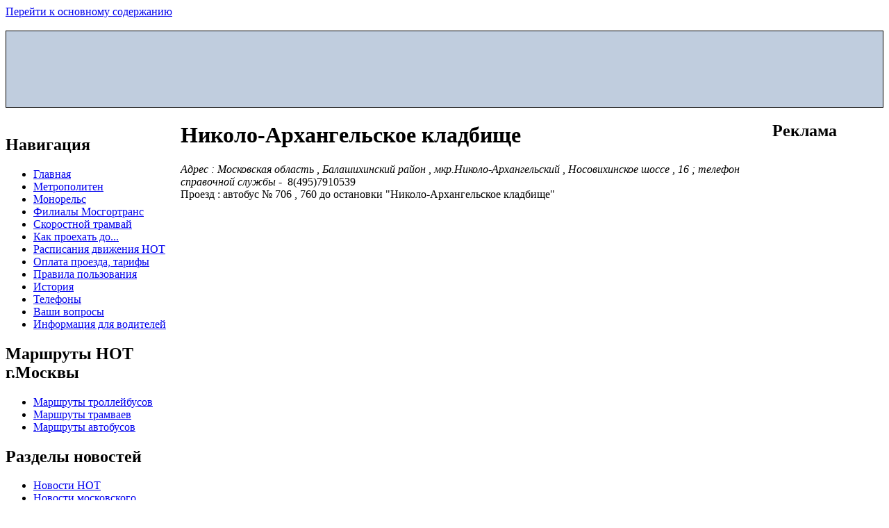

--- FILE ---
content_type: text/html; charset=utf-8
request_url: http://tr-moscow.ru/index/0-506
body_size: 4801
content:
<!DOCTYPE html PUBLIC "-//W3C//DTD XHTML+RDFa 1.0//EN"
  "http://www.w3.org/MarkUp/DTD/xhtml-rdfa-1.dtd">
<html xmlns="http://www.w3.org/1999/xhtml" xml:lang="ru" version="XHTML+RDFa 1.0" dir="ltr">

<head profile="http://www.w3.org/1999/xhtml/vocab">
  <meta http-equiv="Content-Type" content="text/html; charset=utf-8" />
<link rel="shortcut icon" href="http://tr-moscow.ru/themes/theme01/favicon.ico" type="image/vnd.microsoft.icon" />
<link rel="shortlink" href="/node/326" />
<link rel="canonical" href="/index/0-506" />
<meta name="Generator" content="Drupal 7 (http://drupal.org)" />
  <title>Николо-Архангельское кладбище | Транспортная столица. Маршруты автобусов, троллейбусов, трамвая Москвы. Маршруты городского общественного транспорта</title>
  <style type="text/css" media="all">@import url("http://tr-moscow.ru/modules/system/system.base.css?o4pnrn");
@import url("http://tr-moscow.ru/modules/system/system.menus.css?o4pnrn");
@import url("http://tr-moscow.ru/modules/system/system.messages.css?o4pnrn");
@import url("http://tr-moscow.ru/modules/system/system.theme.css?o4pnrn");</style>
<style type="text/css" media="all">@import url("http://tr-moscow.ru/modules/field/theme/field.css?o4pnrn");
@import url("http://tr-moscow.ru/modules/node/node.css?o4pnrn");
@import url("http://tr-moscow.ru/modules/search/search.css?o4pnrn");
@import url("http://tr-moscow.ru/modules/user/user.css?o4pnrn");</style>
<style type="text/css" media="all">@import url("http://tr-moscow.ru/themes/theme01/style.css?o4pnrn");</style>
  <script type="text/javascript" src="http://tr-moscow.ru/misc/jquery.js?v=1.4.4"></script>
<script type="text/javascript" src="http://tr-moscow.ru/misc/jquery.once.js?v=1.2"></script>
<script type="text/javascript" src="http://tr-moscow.ru/misc/drupal.js?o4pnrn"></script>
<script type="text/javascript" src="http://tr-moscow.ru/sites/default/files/languages/ru_VaEAMHQYSlKXPnHwjmPEgx5j8MAcFSXGiBTArf5fJJA.js?o4pnrn"></script>
<script type="text/javascript">
<!--//--><![CDATA[//><!--
jQuery.extend(Drupal.settings, {"basePath":"\/","pathPrefix":"","ajaxPageState":{"theme":"theme01","theme_token":"Mf3uYGdKi-roGrtdfpPqPIMHrQyxPJ-6-Ti1nfBXVdo","js":{"misc\/jquery.js":1,"misc\/jquery.once.js":1,"misc\/drupal.js":1,"public:\/\/languages\/ru_VaEAMHQYSlKXPnHwjmPEgx5j8MAcFSXGiBTArf5fJJA.js":1},"css":{"modules\/system\/system.base.css":1,"modules\/system\/system.menus.css":1,"modules\/system\/system.messages.css":1,"modules\/system\/system.theme.css":1,"modules\/field\/theme\/field.css":1,"modules\/node\/node.css":1,"modules\/search\/search.css":1,"modules\/user\/user.css":1,"themes\/theme01\/style.css":1}}});
//--><!]]>
</script>
</head>
<body class="html not-front not-logged-in two-sidebars page-node page-node- page-node-326 node-type-page" >
  <div id="skip-link">
    <a href="#main-content" class="element-invisible element-focusable">Перейти к основному содержанию</a>
  </div>
         <div id="theme-body">
<script
    async="async"
    src="//cdn-rtb.sape.ru/rtb-b/js/734/2/12734.js"
    type="text/javascript">
</script>
<div id="SRTB_29259"></div>
	 <table cellpadding="0" cellspacing="0" id="header">
		<tr>
			<td id="headerline">	</td>
		</tr>
		
		<tr>
			<td id="logoplace">
				<a href="/"><img alt="" src="/themes/theme01/logo.jpeg"></a>
			</td>
		</tr>
		
		<tr>
			<td id="headerline">
			</td>
		</tr>
	</table>

	<div style=" background-color: #c0cdde; padding: 5px 5px 10px 5px; border: 1px #000 solid;">
	<p style="margin:0 auto; text-align: center;">
	<script type="text/javascript"><!--
google_ad_client = "ca-pub-3494796661170517";
/* trmoscow top */
google_ad_slot = "1418426805";
google_ad_width = 728;
google_ad_height = 90;
//-->
</script>
<script type="text/javascript"
src="http://pagead2.googlesyndication.com/pagead/show_ads.js">
</script>
</p>
</div>

     <table cellpadding="0" cellspacing="0" id="content">
       <tr>
        <td id="sidebar-first" class="column left">
        <div class="region region-sidebar-first">
      <div class="block block-system" id="block-system-main-menu">
    <h2 class="title">Навигация</h2>    <div class="content"><ul class="menu"><li class="first leaf"><a href="/" title="">Главная</a></li>
<li class="leaf"><a href="/index/0-93">Метрополитен</a></li>
<li class="leaf"><a href="/index/0-293">Монорельс</a></li>
<li class="leaf"><a href="/index/0-537">Филиалы Мосгортранс</a></li>
<li class="leaf"><a href="/index/0-397">Скоростной трамвай</a></li>
<li class="leaf"><a href="/index/0-97">Как проехать до...</a></li>
<li class="leaf"><a href="/index/0-706">Расписания движения НОТ</a></li>
<li class="leaf"><a href="/index/0-539">Оплата проезда, тарифы</a></li>
<li class="leaf"><a href="/index/0-673">Правила пользования</a></li>
<li class="leaf"><a href="/index/0-15">История</a></li>
<li class="leaf"><a href="/index/0-538">Телефоны</a></li>
<li class="leaf"><a href="/index/faq">Ваши вопросы</a></li>
<li class="last leaf"><a href="/index/0-96">Информация для водителей</a></li>
</ul></div>
 </div>  <div class="block block-block" id="block-block-8">
        <div class="content"><script type="text/javascript">
<!--
var _acic={dataProvider:10};(function(){var e=document.createElement("script");e.type="text/javascript";e.async=true;e.src="https://www.acint.net/aci.js";var t=document.getElementsByTagName("script")[0];t.parentNode.insertBefore(e,t)})()
//-->
</script></div>
 </div>  <div class="block block-menu" id="block-menu-menu-marshruty">
    <h2 class="title">Маршруты НОТ г.Москвы</h2>    <div class="content"><ul class="menu"><li class="first leaf"><a href="/index/0-291" title="">Маршруты троллейбусов</a></li>
<li class="leaf"><a href="/index/0-303" title="">Маршруты трамваев</a></li>
<li class="last leaf"><a href="/index/0-559">Маршруты автобусов</a></li>
</ul></div>
 </div>  <div class="block block-menu" id="block-menu-menu-newsmenu">
    <h2 class="title">Разделы новостей</h2>    <div class="content"><ul class="menu"><li class="first leaf"><a href="/news/1-0-1" title="">Новости НОТ</a></li>
<li class="leaf"><a href="/news/1-0-2" title="">Новости московского метрополитена</a></li>
<li class="leaf"><a href="/news/1-0-3" title="">Новости MMTC</a></li>
<li class="leaf"><a href="/news/1-0-4" title="">Новости дорожной инфраструктуры</a></li>
<li class="leaf"><a href="/news/1-0-5" title="">Новости автомобильного транспорта</a></li>
<li class="leaf"><a href="/news/1-0-6" title="">Новости железнодорожного транспорта</a></li>
<li class="leaf"><a href="/news/1-0-8" title="">Изменения маршрутов троллейбуса</a></li>
<li class="leaf"><a href="/news/1-0-9" title="">Изменения маршрутов трамвая</a></li>
<li class="last leaf"><a href="/news/1-0-7" title="">Изменения маршрутов автобуса</a></li>
</ul></div>
 </div>  <div class="block block-search" id="block-search-form">
        <div class="content"><form action="/index/0-506" method="post" id="search-block-form" accept-charset="UTF-8"><div><div class="container-inline">
      <h2 class="element-invisible">Форма поиска</h2>
    <div class="form-item form-type-textfield form-item-search-block-form">
  <label class="element-invisible" for="edit-search-block-form--2">Поиск </label>
 <input title="Введите ключевые слова для поиска." type="text" id="edit-search-block-form--2" name="search_block_form" value="" size="15" maxlength="128" class="form-text" />
</div>
<div class="form-actions form-wrapper" id="edit-actions"><input type="submit" id="edit-submit" name="op" value="Поиск" class="form-submit" /></div><input type="hidden" name="form_build_id" value="form-j0eEgFLHqQrjXBDnIIaWr1ryD1KAnjvB9x1Rf_wudDw" />
<input type="hidden" name="form_id" value="search_block_form" />
</div>
</div></form></div>
 </div>  <div class="block block-block" id="block-block-3">
        <div class="content"><!--2191653548267--><div id='RV0s_2191653548267'></div><noindex><!--LiveInternet counter--><script type="text/javascript"><!--document.write("<a href='http://www.liveinternet.ru/click' "+"target=_blank><img src='//counter.yadro.ru/hit?t44.6;r"+escape(document.referrer)+((typeof(screen)=="undefined")?"":";s"+screen.width+"*"+screen.height+"*"+(screen.colorDepth?screen.colorDepth:screen.pixelDepth))+";u"+escape(document.URL)+";h"+escape(document.title.substring(0,80))+";"+Math.random()+"' alt='' title='LiveInternet' "+"border='0' width='31' height='31'><\/a>")//--></script><!--/LiveInternet--></noindex></div>
 </div>  </div>
        </td>        <td valign="top" id="main">
                <div id="main-content">
                      <h1 class="title" id="page-title">
          Николо-Архангельское кладбище        </h1>
                          <div class="tabs">
                  </div>
                          <div class="region region-content">
      <div class="block block-system" id="block-system-main">
        <div class="content"><div id="node-326" class="node node-page clearfix">
        
  
  <div class="content">
    <div class="field field-name-body field-type-text-with-summary field-label-hidden"><div class="field-items"><div class="field-item even"><div><em>Адрес : Московская область , Балашихинский район , мкр.Николо-Архангельский , Носовихинское шоссе , 16 ; телефон справочной службы - </em> 8(495)7910539</div>
<div>Проезд : автобус № 706 , 760 до остановки "Николо-Архангельское кладбище"</div>
</div></div></div>  </div>
  
  
</div>
</div>
 </div>  </div>
               </div>
        </td>
        <td id="sidebar-second" class="column right">
          <div class="region region-sidebar-second">
      <div class="block block-block" id="block-block-2">
    <h2 class="title">Реклама</h2>    <div class="content"><div style="margin:0 auto;">
<script type="text/javascript"><!--
google_ad_client = "ca-pub-3494796661170517";
/* trmoscow right */
google_ad_slot = "7325359604";
google_ad_width = 160;
google_ad_height = 600;
//-->
</script>
<script type="text/javascript"
src="http://pagead2.googlesyndication.com/pagead/show_ads.js">
</script></div>
</div>
 </div>  <div class="block block-block" id="block-block-1">
    <h2 class="title">Информеры</h2>    <div class="content"><noindex>
<a rel="nofollow" href="http://www.yandex.ru/redir?dtype=stred&amp;pid=7&amp;cid=1228&amp;url=http://weather.yandex.ru/index.xml?city=27612">
 <img src="http://info.weather.yandex.net/informer/120x156/27612.png" style="border: 0px" alt="Яндекс.Погода">
 <img width="1" height="1" src="http://www.yandex.ru/redir?dtype=stred&amp;pid=7&amp;cid=1227&amp;url=http://img.yandex.ru/i/pix.gif" alt="" border="0">
 </a>
 <br>
 <a rel="nofollow" href="http://www.yandex.ru/redir?dtype=stred&amp;pid=30&amp;cid=533&amp;url=http://maps.yandex.ru/moscow_traffic">
 <img src="http://info.maps.yandex.net/traffic/moscow/current_traffic_120.gif" alt="Пробки на Яндекс.Картах" style="border: 0px">
 <img width="1" height="1" src="http://www.yandex.ru/redir?dtype=stred&amp;pid=30&amp;cid=529&amp;url=http://maps.yandex.ru/i/1.gif" alt="" style="border: 0px">
 </a>
</noindex></div>
 </div>  </div>
        </td>       </tr>
     </table>
     <table cellpadding="0" cellspacing="0" id="footer">
       <tr>
        <td class="footer">
                        <div id="footer-inner">
          <div class="region region-footer">
          <div class="content"><p>Транспортная сеть Москвы является самой развитой и оживленной по всем мире. Почти 90% процентов перевозок совершаются филиалами ГУП "Мосгортранс" и "Московским метрополитеном". Филиалами ГУП "Мосгортранс" обслуживаются все маршруты автобусов , троллейбусов и трамваев , а обслуживание скоростного подземного транспорта Москвы полностью ложиться на "Московский метрополитен."</p>
</div>
       <div class="content"><div style="background: #c0cdde;">
<h1 style="text-align: center;">Маршруты городского общественного транспорта Москвы</h1>
<p style="text-align: center;">Информационно-справочный портал "Транспортная столица".<br />
		Copyright © 2006-2012 TR-Moscow.Ru</p>
</div>
</div>
   </div>
        </div>
                </td>
       </tr>
     </table>
    </div>

  </body>
</html>


--- FILE ---
content_type: text/html; charset=utf-8
request_url: https://www.google.com/recaptcha/api2/aframe
body_size: 265
content:
<!DOCTYPE HTML><html><head><meta http-equiv="content-type" content="text/html; charset=UTF-8"></head><body><script nonce="IDPXloybVp6oPeBb936Uew">/** Anti-fraud and anti-abuse applications only. See google.com/recaptcha */ try{var clients={'sodar':'https://pagead2.googlesyndication.com/pagead/sodar?'};window.addEventListener("message",function(a){try{if(a.source===window.parent){var b=JSON.parse(a.data);var c=clients[b['id']];if(c){var d=document.createElement('img');d.src=c+b['params']+'&rc='+(localStorage.getItem("rc::a")?sessionStorage.getItem("rc::b"):"");window.document.body.appendChild(d);sessionStorage.setItem("rc::e",parseInt(sessionStorage.getItem("rc::e")||0)+1);localStorage.setItem("rc::h",'1769222399922');}}}catch(b){}});window.parent.postMessage("_grecaptcha_ready", "*");}catch(b){}</script></body></html>